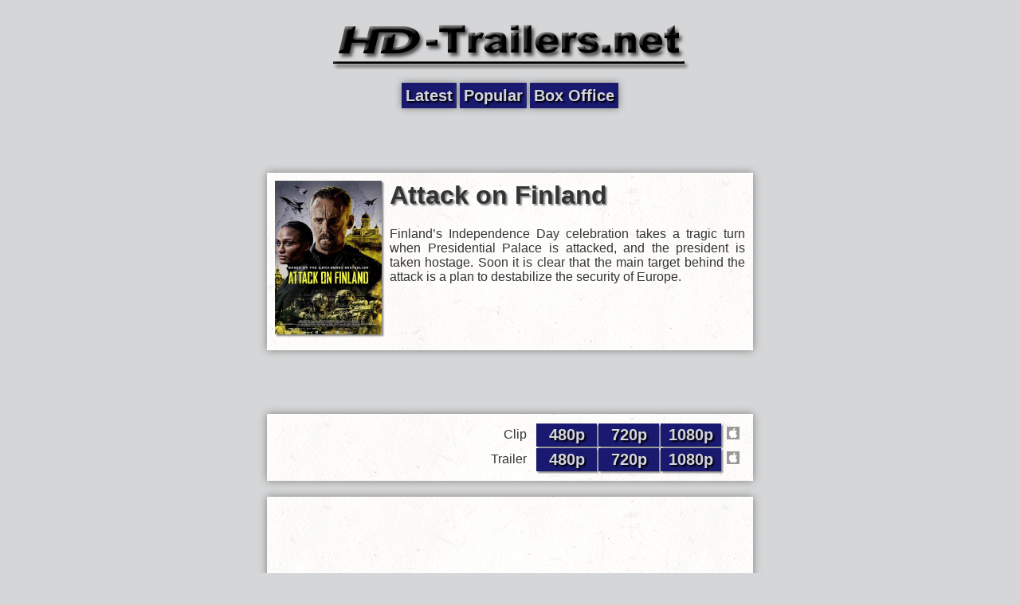

--- FILE ---
content_type: text/html; charset=UTF-8
request_url: http://m.hd-trailers.net/movie/attack-on-finland/
body_size: 1475
content:
<!DOCTYPE html>
<html xmlns="http://www.w3.org/1999/xhtml">
  <head>
    <meta http-equiv="Content-Type" content="text/html; charset=UTF-8" />
    <meta name="description" content="Finland’s Independence Day celebration takes a tragic turn when Presidential Palace is attacked, and the president is taken hostage. Soon it is clear that the main target behind the attack is a plan to destabilize the security of Europe." />
    <meta name="viewport" content="width=640" />
    <meta property="cache_time" content="January 30 2026 16:00:43" />
    <title>Attack on Finland - HD-Trailers.net Mobile (HDTN)</title>
    <link rel="stylesheet" href="//static.hd-trailers.net/mobile/style.css?" type="text/css" media="screen" />
    <link rel="icon" href="//static.hd-trailers.net/favicon.ico" type="image/x-icon" />
    <link rel="shortcut icon" href="//static.hd-trailers.net/favicon.ico" type="image/x-icon" />
    <meta property="og:site_name" content="HD-Trailers.net Mobile"/>
    <meta property="og:description" content="Finland’s Independence Day celebration takes a tragic turn when Presidential Palace is attacked, and the president is taken hostage. Soon it is clear that the main target behind the attack is a plan to destabilize the security of Europe."/>
    <meta property="fb:app_id" content="203220733023728"/>
  </head>
  <body>
    <div class="header centered">
      <div class="header-logo centered">
        <a href="/"><img src="//static.hd-trailers.net/images/title.png" width="450" height="100" alt="HD-Trailers.net" /></a>
      </div>
      <div class="nav-buttons centered">
        <a class="nav-button " href="/">Latest</a>
        <a class="nav-button " href="/popular/">Popular</a>
        <a class="nav-button " href="/box-office/">Box Office</a>
      </div>
      <div class="mobile-top-win" id="mobile-top-win">
                <script type="text/javascript">
                    google_ad_client = "ca-pub-0559071095567784";
                    /* temp4 */
                    google_ad_slot = "2182272860";
                    google_ad_width = 468;
                    google_ad_height = 60;
                </script>
                <script type="text/javascript" src="//pagead2.googlesyndication.com/pagead/show_ads.js"></script>
</div>
    </div>
<div class="content centered">
  <div class="movie-summary centered">
    <img class="movie-poster" src="//static.hd-trailers.net/images/-156065-poster-xlarge-resized.jpg" width="134" height="193" alt="Attack on Finland" title="Attack on Finland" />
    <h1>Attack on Finland</h1>
    <p>Finland’s Independence Day celebration takes a tragic turn when Presidential Palace is attacked, and the president is taken hostage. Soon it is clear that the main target behind the attack is a plan to destabilize the security of Europe.</p>
  </div>
  <div class="summary-buffer centered">
    <div class="mobile-center-win" id="mobile-center-win">
                <script type="text/javascript">
                    google_ad_client = "ca-pub-0559071095567784";
                    /* temp4 */
                    google_ad_slot = "2182272860";
                    google_ad_width = 468;
                    google_ad_height = 60;
                </script>
                <script type="text/javascript" src="//pagead2.googlesyndication.com/pagead/show_ads.js"></script>
</div>
  </div>
  <div class="videos centered">
    <table class='clips'>
<tr>
<td class='trailer-name'>Clip</td>
<td class='video-clip'><a href='https://movietrailers.apple.com/movies/samuel_goldwyn/attack-on-finland/attack-on-finland-clip-1_h480p.mov'>480p</a></td>
<td class='video-clip'><a href='https://movietrailers.apple.com/movies/samuel_goldwyn/attack-on-finland/attack-on-finland-clip-1_h720p.mov'>720p</a></td>
<td class='video-clip'><a href='https://movietrailers.apple.com/movies/samuel_goldwyn/attack-on-finland/attack-on-finland-clip-1_h1080p.mov'>1080p</a></td>
<td class='source'><img src='//static.hd-trailers.net/images/apple.ico' alt='Apple' height='16' width='16'/></td>
</tr>
<tr>
<td class='trailer-name'>Trailer</td>
<td class='video-clip'><a href='https://movietrailers.apple.com/movies/samuel_goldwyn/attack-on-finland/attack-on-finland-trailer-1_h480p.mov'>480p</a></td>
<td class='video-clip'><a href='https://movietrailers.apple.com/movies/samuel_goldwyn/attack-on-finland/attack-on-finland-trailer-1_h720p.mov'>720p</a></td>
<td class='video-clip'><a href='https://movietrailers.apple.com/movies/samuel_goldwyn/attack-on-finland/attack-on-finland-trailer-1_h1080p.mov'>1080p</a></td>
<td class='source'><img src='//static.hd-trailers.net/images/apple.ico' alt='Apple' height='16' width='16'/></td>
</tr>
</table>
  </div>
  <div class="facebook centered">
    <div class="fb-like" data-href="//www.hd-trailers.net/movie/attack-on-finland/" data-send="true" data-width="590" data-show-faces="true"></div>
    <div class="fb-comments" data-href="//www.hd-trailers.net/movie/attack-on-finland/" data-num-posts="2" data-width="590" data-mobile="false"></div>
  </div>
</div>
    <div class="footer centered">
      <div class="mobile-bottom-win" id="mobile-bottom-win">
                <script type="text/javascript">
                    google_ad_client = "ca-pub-0559071095567784";
                    /* temp4 */
                    google_ad_slot = "2182272860";
                    google_ad_width = 468;
                    google_ad_height = 60;
                </script>
                <script type="text/javascript" src="//pagead2.googlesyndication.com/pagead/show_ads.js"></script>
</div>
    </div>

    <div id="fb-root"></div>

    <script id="page-scripts" src="//m.hd-trailers.net/js/javascript_88e452ec6287e43625de3e087875abca.js?" type="text/javascript"></script>
    <noscript>
      <div style="display:none;">
        <img src="//pixel.quantserve.com/pixel/p-cbTSTEKx7Hz6s.gif" height="1" width="1" alt="Quantcast"/>
      </div>
    </noscript>

  </body>
</html>


--- FILE ---
content_type: text/html; charset=utf-8
request_url: https://www.google.com/recaptcha/api2/aframe
body_size: 265
content:
<!DOCTYPE HTML><html><head><meta http-equiv="content-type" content="text/html; charset=UTF-8"></head><body><script nonce="UJniuvs3_zPVHCvpnuiIZw">/** Anti-fraud and anti-abuse applications only. See google.com/recaptcha */ try{var clients={'sodar':'https://pagead2.googlesyndication.com/pagead/sodar?'};window.addEventListener("message",function(a){try{if(a.source===window.parent){var b=JSON.parse(a.data);var c=clients[b['id']];if(c){var d=document.createElement('img');d.src=c+b['params']+'&rc='+(localStorage.getItem("rc::a")?sessionStorage.getItem("rc::b"):"");window.document.body.appendChild(d);sessionStorage.setItem("rc::e",parseInt(sessionStorage.getItem("rc::e")||0)+1);localStorage.setItem("rc::h",'1769817645554');}}}catch(b){}});window.parent.postMessage("_grecaptcha_ready", "*");}catch(b){}</script></body></html>

--- FILE ---
content_type: text/plain
request_url: https://www.google-analytics.com/j/collect?v=1&_v=j102&a=246732218&t=pageview&_s=1&dl=http%3A%2F%2Fm.hd-trailers.net%2Fmovie%2Fattack-on-finland%2F&ul=en-us%40posix&dt=Attack%20on%20Finland%20-%20HD-Trailers.net%20Mobile%20(HDTN)&sr=1280x720&vp=1280x720&_u=IEBAAEABAAAAACAAI~&jid=559975231&gjid=889836341&cid=1794768318.1769817644&tid=UA-2105636-5&_gid=951357015.1769817644&_r=1&_slc=1&z=1658685464
body_size: -286
content:
2,cG-RKJ3RW1PVY

--- FILE ---
content_type: text/javascript
request_url: http://m.hd-trailers.net/js/javascript_88e452ec6287e43625de3e087875abca.js?
body_size: 684
content:
// **********
// ** Script: xfbml
// **********
//<!--
    (function(d, s, id) {
      var js, fjs = d.getElementsByTagName(s)[0];
      if (d.getElementById(id)) return;
      js = d.createElement(s); js.id = id;
      js.src = '//connect.facebook.net/en_US/all.js#xfbml=1&appId=203220733023728';
      fjs.parentNode.insertBefore(js, fjs);
    }(document, 'script', 'facebook-jssdk'));
//-->


// **********
// ** Script: google-analytics
// **********
//<!--
    (function(i,s,o,g,r,a,m){i['GoogleAnalyticsObject']=r;i[r]=i[r]||function(){
    (i[r].q=i[r].q||[]).push(arguments)},i[r].l=1*new Date();a=s.createElement(o),
    m=s.getElementsByTagName(o)[0];a.async=1;a.src=g;m.parentNode.insertBefore(a,m)
    })(window,document,'script','//www.google-analytics.com/analytics.js','ga');

    ga('create', 'UA-2105636-5', 'auto');
    ga('send', 'pageview');
//-->


// **********
// ** Script: quantcast
// **********
//<!--
    var _qevents = _qevents || [];

    (function() {
    var elem = document.createElement('script');
    elem.src = (document.location.protocol == 'https:' ? 'https://secure' : 'http://edge') + '.quantserve.com/quant.js';
    elem.async = true;
    elem.type = 'text/javascript';
    var scpt = document.getElementsByTagName('script')[0];
    scpt.parentNode.insertBefore(elem, scpt);
    })();

    _qevents.push({
    qacct:'p-cbTSTEKx7Hz6s'
    });
//-->


